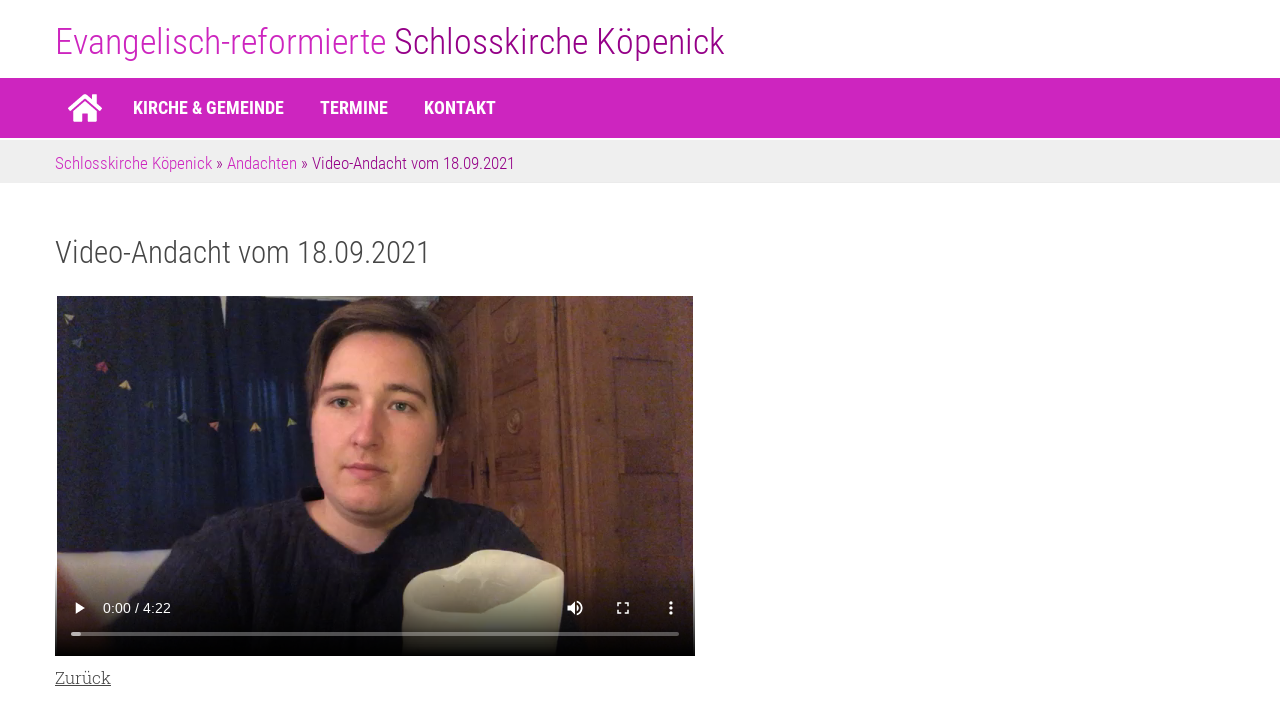

--- FILE ---
content_type: text/html; charset=utf-8
request_url: https://www.schlosskirche-koepenick.de/andachten/articles/video-andacht-vom-18-09-2021-390.html
body_size: 2198
content:
<!DOCTYPE html>
<html lang="de">
<head>

      <meta charset="utf-8">
    <title>Video-Andacht vom 18.09.2021 - Schlosskirche Köpenick</title>
    <base href="https://www.schlosskirche-koepenick.de/">

          <meta name="robots" content="index,follow">
      <meta name="description" content="">
      <meta name="generator" content="Contao Open Source CMS">
    
            <link rel="stylesheet" href="assets/css/ed3b0cef2050.css">
        <script src="assets/js/021be5c2fe23.js"></script>
	<link rel="shortcut icon" type="image/x-icon" href="schlosskirche.ico">

          <!--[if lt IE 9]><script src="assets/html5shiv/js/html5shiv-printshiv.min.js"></script><![endif]-->
      
</head>
<body id="top" class="mac chrome blink ch131" itemscope itemtype="http://schema.org/WebPage">

    
                  <header id="header" itemscope itemtype="http://schema.org/WPHeader">
            
<div class="inside">
<div class="logo"><a href="https://www.schlosskirche-koepenick.de/" title="zur Startseite"><span class="light">Evangelisch-reformierte </span><span class="dark">Schlosskirche Köpenick</span></a></div>

<div class="pm" style="display:none;">
	<a class="mail" href="mailto:schlosskirche@gmx.de">mail</a>
	<a class="service" title="Infoservice abonnieren" href="infoservice.html">Infoservice</a>
	<a class="bethlehemsgemeinde" title="Zur Website der Bethlehemsgemeinde" href="http://www.bethlehemsgemeinde.de/" target="_blank">Zur Website der Bethlehemsgemeinde</a>
</div>
<div class="topnav" style="display:none;">
	<ul>
		<li><a title="Zur Website der Schlosskirche Köpenick" href="https://www.schlosskirche-koepenick.de/" target="_blank">Schlosskirche Köpenick</a></li>
		<li><a title="Zur Website der Evangelisch-reformierten Kirchengemeinde Berlin" href="https://www.reformiert-berlin.de/" target="_blank">Ev.-Ref Kirchengemeinde Berlin</a></li>
	</ul>
</div>
</div>
<!-- indexer::stop -->
<nav class="mod_navigation block" id="menu" itemscope itemtype="http://schema.org/SiteNavigationElement">

  
  <a href="andachten/articles/video-andacht-vom-18-09-2021-390.html#skipNavigation31" class="invisible">Navigation überspringen</a>

  
<ul class="level_1">
            <li class="home first"><a href="./" title="Willkommen" class="home first" itemprop="url"><span itemprop="name">Startseite</span></a></li>
                <li><a href="kirche-gemeinde.html" title="Kirche &amp; Gemeinde" itemprop="url"><span itemprop="name">Kirche & Gemeinde</span></a></li>
                <li class="submenu"><a href="termine.html" title="Termine / Gottesdienstplan" class="submenu" aria-haspopup="true" itemprop="url"><span itemprop="name">Termine</span></a>
<ul class="level_2">
            <li class="first"><a href="termine.html" title="Gottesdienstplan" class="first" itemprop="url"><span itemprop="name">Gottesdienstplan</span></a></li>
                <li class="last"><a href="kultur-konzerte.html" title="Kultur und Konzerte" class="last" itemprop="url"><span itemprop="name">Kultur & Konzerte</span></a></li>
      </ul>
</li>
                <li class="last"><a href="kontakt.html" title="Kontakt" class="last" itemprop="url"><span itemprop="name">Kontakt</span></a></li>
      </ul>

  <a id="skipNavigation31" class="invisible">&nbsp;</a>

</nav>
<!-- indexer::continue -->
        </header>
          
    
<!-- indexer::stop -->
<div class="mod_breadcrumb block">

        
  
  <ul class="inside" itemscope itemtype="http://schema.org/BreadcrumbList">
                  <li class="first" itemscope itemtype="http://schema.org/ListItem" itemprop="itemListElement"><a href="" title="Schlosskirche Köpenick" itemprop="url"><span itemprop="name">Schlosskirche Köpenick</span></a></li>
                        <li itemscope itemtype="http://schema.org/ListItem" itemprop="itemListElement"><a href="andachten.html" title="Andachten" itemprop="url"><span itemprop="name">Andachten</span></a></li>
                        <li class="active last" itemscope itemtype="http://schema.org/ListItem" itemprop="itemListElement"><span itemprop="name">Video-Andacht vom 18.09.2021</span></li>
            </ul>


</div>
<!-- indexer::continue -->
    
    	<main id="main" class="inside block" itemscope itemtype="http://schema.org/WebPageElement" itemprop="mainContentOfPage">
              <article id="content">
            
<h1>Video-Andacht vom 18.09.2021</h1>

  <div class="mod_article first last block" id="article-390">
    
          
<!-- indexer::stop -->
<div class="ce_player first last block">

        
  
      <video width="640" height="360" controls>
              <source type="video/mp4" src="files/multimedia/20210918_andacht.mp4" title="20210918_andacht.mp4">
          </video>
  

</div>
<!-- indexer::continue -->
    
                  <!-- indexer::stop -->
        <p class="back"><a href="javascript:history.go(-1)" title="Zurück">Zurück</a></p>
        <!-- indexer::continue -->
            </div>

            
			        </article>
      
                    	</main>
        
	
                  <footer id="footer" itemscope itemtype="http://schema.org/WPFooter">
        	<div class="inside block">
            

<div class="ce_text block">

        
  
      <p>Schlosskirche Berlin-Köpenick<br>Schlossinsel 1, 12557 Berlin<br>Gemeindebüro: Freiheit 14, 12555 Berlin<br>Tel.: 030 / 68 40 13 77</p>
<p>Die Schlosskirche Berlin-Köpenick ist Teil der Ev.-reformierten Kirchengemeinde Berlin: <a href="https://www.reformiert-berlin.de/" target="_blank" rel="noopener">www.reformiert-berlin.de</a></p>  
  
  

</div>

<!-- indexer::stop -->
<nav class="mod_customnav block" itemscope itemtype="http://schema.org/SiteNavigationElement">

  
  <a href="andachten/articles/video-andacht-vom-18-09-2021-390.html#skipNavigation21" class="invisible">Navigation überspringen</a>

  
<ul class="level_1">
            <li class="first"><a href="impressum.html" title="Impressum" class="first" itemprop="url"><span itemprop="name">Impressum</span></a></li>
                <li><a href="datenschutz.html" title="Datenschutzhinweise" itemprop="url"><span itemprop="name">Datenschutz</span></a></li>
                <li><a href="links.html" title="Links" itemprop="url"><span itemprop="name">Links</span></a></li>
                <li class="last"><a href="login.html" title="Login" class="last" rel="nofollow" itemprop="url"><span itemprop="name">Login</span></a></li>
      </ul>

  <a id="skipNavigation21" class="invisible">&nbsp;</a>

</nav>
<!-- indexer::continue -->

<div class="toggle_view"></div>          </div>
        </footer>
          
  
  <script>
(function($) { 
	var headerDiv = $("#header");
	var logoDiv = $("#header .inside");
	var headerHeight = headerDiv.height();
	
	// Navigation scroll
	$(window).scroll(function(){
		var scrollpos = $(document).scrollTop();
		if (scrollpos >= headerHeight) {
			logoDiv.slideUp();
		}
		else {
			logoDiv.slideDown();
		}
	});	
})(jQuery);
</script>

<script src="assets/colorbox/js/colorbox.min.js"></script>
<script>
  jQuery(function($) {
    $('a[data-lightbox]').map(function() {
      $(this).colorbox({
        // Put custom options here
        loop: false,
        rel: $(this).attr('data-lightbox'),
        maxWidth: '95%',
        maxHeight: '95%'
      });
    });
  });
</script>

<script src="assets/swipe/js/swipe.min.js"></script>
<script>
  (function() {
    var e = document.querySelectorAll('.content-slider, .slider-control'), c, i;
    for (i=0; i<e.length; i+=2) {
      c = e[i].getAttribute('data-config').split(',');
      new Swipe(e[i], {
        // Put custom options here
        'auto': parseInt(c[0]),
        'speed': parseInt(c[1]),
        'startSlide': parseInt(c[2]),
        'continuous': parseInt(c[3]),
        'menu': e[i+1]
      });
    }
  })();
</script>

</body>
</html>

--- FILE ---
content_type: text/css
request_url: https://www.schlosskirche-koepenick.de/assets/css/ed3b0cef2050.css
body_size: 6429
content:
.download-element{padding:3px 6px 3px 22px;background:url(../../assets/contao/images/iconPLAIN.svg) left center no-repeat}ul.enclosure{padding-left:0}li.download-element{list-style-type:none}.ext-xl{background-image:url(../../assets/contao/images/iconXL.svg)}.ext-xls{background-image:url(../../assets/contao/images/iconXLS.svg)}.ext-xlsx{background-image:url(../../assets/contao/images/iconXLSX.svg)}.ext-hqx{background-image:url(../../assets/contao/images/iconHQX.svg)}.ext-cpt{background-image:url(../../assets/contao/images/iconCPT.svg)}.ext-bin{background-image:url(../../assets/contao/images/iconBIN.svg)}.ext-doc{background-image:url(../../assets/contao/images/iconDOC.svg)}.ext-docx{background-image:url(../../assets/contao/images/iconDOCX.svg)}.ext-word{background-image:url(../../assets/contao/images/iconWORD.svg)}.ext-cto{background-image:url(../../assets/contao/images/iconCTO.svg)}.ext-dms{background-image:url(../../assets/contao/images/iconDMS.svg)}.ext-lha{background-image:url(../../assets/contao/images/iconLHA.svg)}.ext-lzh{background-image:url(../../assets/contao/images/iconLZH.svg)}.ext-exe{background-image:url(../../assets/contao/images/iconEXE.svg)}.ext-class{background-image:url(../../assets/contao/images/iconCLASS.svg)}.ext-so{background-image:url(../../assets/contao/images/iconSO.svg)}.ext-sea{background-image:url(../../assets/contao/images/iconSEA.svg)}.ext-dll{background-image:url(../../assets/contao/images/iconDLL.svg)}.ext-oda{background-image:url(../../assets/contao/images/iconODA.svg)}.ext-pdf{background-image:url(../../assets/contao/images/iconPDF.svg)}.ext-ai{background-image:url(../../assets/contao/images/iconAI.svg)}.ext-eps{background-image:url(../../assets/contao/images/iconEPS.svg)}.ext-ps{background-image:url(../../assets/contao/images/iconPS.svg)}.ext-pps{background-image:url(../../assets/contao/images/iconPPS.svg)}.ext-ppt{background-image:url(../../assets/contao/images/iconPPT.svg)}.ext-pptx{background-image:url(../../assets/contao/images/iconPPTX.svg)}.ext-smi{background-image:url(../../assets/contao/images/iconSMI.svg)}.ext-smil{background-image:url(../../assets/contao/images/iconSMIL.svg)}.ext-mif{background-image:url(../../assets/contao/images/iconMIF.svg)}.ext-odc{background-image:url(../../assets/contao/images/iconODC.svg)}.ext-odf{background-image:url(../../assets/contao/images/iconODF.svg)}.ext-odg{background-image:url(../../assets/contao/images/iconODG.svg)}.ext-odi{background-image:url(../../assets/contao/images/iconODI.svg)}.ext-odp{background-image:url(../../assets/contao/images/iconODP.svg)}.ext-ods{background-image:url(../../assets/contao/images/iconODS.svg)}.ext-odt{background-image:url(../../assets/contao/images/iconODT.svg)}.ext-wbxml{background-image:url(../../assets/contao/images/iconWBXML.svg)}.ext-wmlc{background-image:url(../../assets/contao/images/iconWMLC.svg)}.ext-dmg{background-image:url(../../assets/contao/images/iconDMG.svg)}.ext-dcr{background-image:url(../../assets/contao/images/iconDCR.svg)}.ext-dir{background-image:url(../../assets/contao/images/iconDIR.svg)}.ext-dxr{background-image:url(../../assets/contao/images/iconDXR.svg)}.ext-dvi{background-image:url(../../assets/contao/images/iconDVI.svg)}.ext-gtar{background-image:url(../../assets/contao/images/iconGTAR.svg)}.ext-inc{background-image:url(../../assets/contao/images/iconINC.svg)}.ext-php{background-image:url(../../assets/contao/images/iconPHP.svg)}.ext-php3{background-image:url(../../assets/contao/images/iconPHP3.svg)}.ext-php4{background-image:url(../../assets/contao/images/iconPHP4.svg)}.ext-php5{background-image:url(../../assets/contao/images/iconPHP5.svg)}.ext-phtml{background-image:url(../../assets/contao/images/iconPHTML.svg)}.ext-phps{background-image:url(../../assets/contao/images/iconPHPS.svg)}.ext-js{background-image:url(../../assets/contao/images/iconJS.svg)}.ext-psd{background-image:url(../../assets/contao/images/iconPSD.svg)}.ext-rar{background-image:url(../../assets/contao/images/iconRAR.svg)}.ext-fla{background-image:url(../../assets/contao/images/iconFLA.svg)}.ext-swf{background-image:url(../../assets/contao/images/iconSWF.svg)}.ext-sit{background-image:url(../../assets/contao/images/iconSIT.svg)}.ext-tar{background-image:url(../../assets/contao/images/iconTAR.svg)}.ext-tgz{background-image:url(../../assets/contao/images/iconTGZ.svg)}.ext-xhtml{background-image:url(../../assets/contao/images/iconXHTML.svg)}.ext-xht{background-image:url(../../assets/contao/images/iconXHT.svg)}.ext-zip{background-image:url(../../assets/contao/images/iconZIP.svg)}.ext-m4a{background-image:url(../../assets/contao/images/iconM4A.svg)}.ext-mp3{background-image:url(../../assets/contao/images/iconMP3.svg)}.ext-wma{background-image:url(../../assets/contao/images/iconWMA.svg)}.ext-mpeg{background-image:url(../../assets/contao/images/iconMPEG.svg)}.ext-wav{background-image:url(../../assets/contao/images/iconWAV.svg)}.ext-ogg{background-image:url(../../assets/contao/images/iconOGG.svg)}.ext-mid{background-image:url(../../assets/contao/images/iconMID.svg)}.ext-midi{background-image:url(../../assets/contao/images/iconMIDI.svg)}.ext-aif{background-image:url(../../assets/contao/images/iconAIF.svg)}.ext-aiff{background-image:url(../../assets/contao/images/iconAIFF.svg)}.ext-aifc{background-image:url(../../assets/contao/images/iconAIFC.svg)}.ext-ram{background-image:url(../../assets/contao/images/iconRAM.svg)}.ext-rm{background-image:url(../../assets/contao/images/iconRM.svg)}.ext-rpm{background-image:url(../../assets/contao/images/iconRPM.svg)}.ext-ra{background-image:url(../../assets/contao/images/iconRA.svg)}.ext-bmp{background-image:url(../../assets/contao/images/iconBMP.svg)}.ext-gif{background-image:url(../../assets/contao/images/iconGIF.svg)}.ext-jpeg{background-image:url(../../assets/contao/images/iconJPEG.svg)}.ext-jpg{background-image:url(../../assets/contao/images/iconJPG.svg)}.ext-jpe{background-image:url(../../assets/contao/images/iconJPE.svg)}.ext-png{background-image:url(../../assets/contao/images/iconPNG.svg)}.ext-tiff{background-image:url(../../assets/contao/images/iconTIFF.svg)}.ext-tif{background-image:url(../../assets/contao/images/iconTIF.svg)}.ext-svg{background-image:url(../../assets/contao/images/iconSVG.svg)}.ext-svgz{background-image:url(../../assets/contao/images/iconSVGZ.svg)}.ext-eml{background-image:url(../../assets/contao/images/iconEML.svg)}.ext-asp{background-image:url(../../assets/contao/images/iconASP.svg)}.ext-css{background-image:url(../../assets/contao/images/iconCSS.svg)}.ext-scss{background-image:url(../../assets/contao/images/iconSCSS.svg)}.ext-less{background-image:url(../../assets/contao/images/iconLESS.svg)}.ext-html{background-image:url(../../assets/contao/images/iconHTML.svg)}.ext-htm{background-image:url(../../assets/contao/images/iconHTM.svg)}.ext-md{background-image:url(../../assets/contao/images/iconMD.svg)}.ext-shtml{background-image:url(../../assets/contao/images/iconSHTML.svg)}.ext-txt{background-image:url(../../assets/contao/images/iconTXT.svg)}.ext-text{background-image:url(../../assets/contao/images/iconTEXT.svg)}.ext-log{background-image:url(../../assets/contao/images/iconLOG.svg)}.ext-rtx{background-image:url(../../assets/contao/images/iconRTX.svg)}.ext-rtf{background-image:url(../../assets/contao/images/iconRTF.svg)}.ext-xml{background-image:url(../../assets/contao/images/iconXML.svg)}.ext-xsl{background-image:url(../../assets/contao/images/iconXSL.svg)}.ext-mp4{background-image:url(../../assets/contao/images/iconMP4.svg)}.ext-m4v{background-image:url(../../assets/contao/images/iconM4V.svg)}.ext-mov{background-image:url(../../assets/contao/images/iconMOV.svg)}.ext-wmv{background-image:url(../../assets/contao/images/iconWMV.svg)}.ext-webm{background-image:url(../../assets/contao/images/iconWEBM.svg)}.ext-qt{background-image:url(../../assets/contao/images/iconQT.svg)}.ext-rv{background-image:url(../../assets/contao/images/iconRV.svg)}.ext-avi{background-image:url(../../assets/contao/images/iconAVI.svg)}.ext-ogv{background-image:url(../../assets/contao/images/iconOGV.svg)}.ext-movie{background-image:url(../../assets/contao/images/iconMOVIE.svg)}
legend{width:100%;display:block;font-weight:700;border:0}input[type=text],input[type=password],input[type=date],input[type=datetime],input[type=email],input[type=number],input[type=search],input[type=tel],input[type=time],input[type=url],input:not([type]),textarea{width:100%;display:inline-block;padding:3px 6px;background:#fff;border:1px solid #ccc;-moz-border-radius:3px;-webkit-border-radius:3px;border-radius:3px;-moz-box-shadow:inset 0 1px 1px #eee;-webkit-box-shadow:inset 0 1px 1px #eee;box-shadow:inset 0 1px 1px #eee;-moz-transition:all .15s linear;-webkit-transition:all .15s linear;-o-transition:all .15s linear;transition:all .15s linear;-moz-box-sizing:border-box;-webkit-box-sizing:border-box;box-sizing:border-box}input[type=text]:focus,input[type=password]:focus,input[type=date]:focus,input[type=datetime]:focus,input[type=email]:focus,input[type=number]:focus,input[type=search]:focus,input[type=tel]:focus,input[type=time]:focus,input[type=url]:focus,input:not([type]):focus,textarea:focus{outline:0;background:#fcfcfc;border-color:#bbb}input[type=file]{cursor:pointer}select,input[type=file]{display:block}form button,input[type=file],input[type=image],input[type=submit],input[type=reset],input[type=button],input[type=radio],input[type=checkbox]{width:auto}textarea,select[multiple],select[size]{height:auto}input[type=radio],input[type=checkbox]{margin:0 3px 0 0}input[type=radio],input[type=checkbox],label{vertical-align:middle}input[disabled],select[disabled],textarea[disabled],input[readonly],select[readonly],textarea[readonly]{cursor:not-allowed;background:#eee}input[type=radio][disabled],input[type=checkbox][disabled],input[type=radio][readonly],input[type=checkbox][readonly]{background:0 0}form button,input[type=submit],.button{display:inline-block;padding:4px 15px 4px 14px;margin-bottom:0;text-align:center;vertical-align:middle;line-height:16px;font-size:11px;color:#000;cursor:pointer;border:1px solid #ccc;-moz-border-radius:3px;-webkit-border-radius:3px;border-radius:3px;background-color:#ececec;background-image:-moz-linear-gradient(top,#fff,#ececec);background-image:-webkit-linear-gradient(top,#fff,#ececec);background-image:-ms-linear-gradient(top,#fff,#ececec);background-image:-o-linear-gradient(top,#fff,#ececec);background-image:linear-gradient(to bottom,#fff,#ececec);background-repeat:repeat-x;-moz-transition:background .15s linear;-webkit-transition:background .15s linear;-o-transition:background .15s linear;transition:background .15s linear}form button:hover,input[type=submit]:hover,.button:hover{text-decoration:none;background-position:0 -15px!important}form button:active,input[type=submit]:active,.button:active{background-color:#e6e6e6;background-position:0 -30px!important}form button.blue,input[type=submit].blue,.button.blue{background-color:#2f96b4;background-image:-moz-linear-gradient(top,#5bc0de,#2f96b4);background-image:-webkit-linear-gradient(top,#5bc0de,#2f96b4);background-image:-ms-linear-gradient(top,#5bc0de,#2f96b4);background-image:-o-linear-gradient(top,#5bc0de,#2f96b4);background-image:linear-gradient(to bottom,#5bc0de,#2f96b4);border-color:#2f96b4;color:#fff}form button.blue:active,input[type=submit].blue:active,.button.blue:active{background-color:#2e95b3}form button.green,input[type=submit].green,.button.green{background-color:#51a351;background-image:-moz-linear-gradient(top,#62c462,#51a351);background-image:-webkit-linear-gradient(top,#62c462,#51a351);background-image:-ms-linear-gradient(top,#62c462,#51a351);background-image:-o-linear-gradient(top,#62c462,#51a351);background-image:linear-gradient(to bottom,#62c462,#51a351);border-color:#51a351;color:#fff}form button.green:active,input[type=submit].green:active,.button.green:active{background-color:#4f9f4f}form button.orange,input[type=submit].orange,.button.orange{background-color:#f89406;background-image:-moz-linear-gradient(top,#fbb450,#f89406);background-image:-webkit-linear-gradient(top,#fbb450,#f89406);background-image:-ms-linear-gradient(top,#fbb450,#f89406);background-image:-o-linear-gradient(top,#fbb450,#f89406);background-image:linear-gradient(to bottom,#fbb450,#f89406);border-color:#f89406;color:#fff}form button.orange:active,input[type=submit].orange:active,.button.orange:active{background-color:#f28f04}form button.red,input[type=submit].red,.button.red{background-color:#bd362f;background-image:-moz-linear-gradient(top,#ee5f5b,#bd362f);background-image:-webkit-linear-gradient(top,#ee5f5b,#bd362f);background-image:-ms-linear-gradient(top,#ee5f5b,#bd362f);background-image:-o-linear-gradient(top,#ee5f5b,#bd362f);background-image:linear-gradient(to bottom,#ee5f5b,#bd362f);border-color:#bd362f;color:#fff}form button.red:active,input[type=submit].red:active,.button.red:active{background-color:#be322b}.widget{margin-bottom:12px}.widget>label{display:block;margin-bottom:6px;font-weight:700}.inline-form .widget{display:inline-block;margin-bottom:0;vertical-align:middle}.horizontal-form .widget:after{content:"";display:table;clear:both}.horizontal-form .widget>label{width:20%;float:left;padding:3px 2% 0 0;text-align:right}.horizontal-form .widget>input,.horizontal-form .widget>textarea{width:78%;float:left}.horizontal-form .widget>fieldset{margin-left:20%}
#colorbox,#cboxOverlay,#cboxWrapper{position:absolute;top:0;left:0;z-index:9999;overflow:hidden;-webkit-transform:translate3d(0,0,0)}#cboxWrapper{max-width:none}#cboxOverlay{position:fixed;width:100%;height:100%}#cboxMiddleLeft,#cboxBottomLeft{clear:left}#cboxContent{position:relative}#cboxLoadedContent{overflow:auto;-webkit-overflow-scrolling:touch}#cboxTitle{margin:0}#cboxLoadingOverlay,#cboxLoadingGraphic{position:absolute;top:0;left:0;width:100%;height:100%}#cboxPrevious,#cboxNext,#cboxClose,#cboxSlideshow{cursor:pointer}.cboxPhoto{float:left;margin:auto;border:0;display:block;max-width:none;-ms-interpolation-mode:bicubic}.cboxIframe{width:100%;height:100%;display:block;border:0;padding:0;margin:0}#colorbox,#cboxContent,#cboxLoadedContent{box-sizing:content-box;-moz-box-sizing:content-box;-webkit-box-sizing:content-box}#cboxOverlay{background:#000;opacity:.9;filter:alpha(opacity = 90)}#colorbox{outline:0}#cboxContent{margin-top:20px;background:#000}.cboxIframe{background:#fff}#cboxError{padding:50px;border:1px solid #ccc}#cboxLoadedContent{border:5px solid #000;background:#fff}#cboxTitle{position:absolute;top:-20px;left:0;color:#ccc}#cboxCurrent{position:absolute;top:-20px;right:0;color:#ccc}#cboxLoadingGraphic{background:url(../../assets/colorbox/images/loading.gif) no-repeat center center}#cboxPrevious,#cboxNext,#cboxSlideshow,#cboxClose{border:0;padding:0;margin:0;overflow:visible;width:auto;background:0 0}#cboxPrevious:active,#cboxNext:active,#cboxSlideshow:active,#cboxClose:active{outline:0}#cboxSlideshow{position:absolute;top:-20px;right:90px;color:#fff}#cboxPrevious{position:absolute;top:50%;left:5px;margin-top:-32px;background:url(../../assets/colorbox/images/controls.png) no-repeat top left;width:28px;height:65px;text-indent:-9999px}#cboxPrevious:hover{background-position:bottom left}#cboxNext{position:absolute;top:50%;right:5px;margin-top:-32px;background:url(../../assets/colorbox/images/controls.png) no-repeat top right;width:28px;height:65px;text-indent:-9999px}#cboxNext:hover{background-position:bottom right}#cboxClose{position:absolute;top:5px;right:5px;display:block;background:url(../../assets/colorbox/images/controls.png) no-repeat top center;width:38px;height:19px;text-indent:-9999px}#cboxClose:hover{background-position:bottom center}
.content-slider{overflow:hidden;visibility:hidden;position:relative}.slider-wrapper{overflow:hidden;position:relative}.slider-wrapper>*{float:left;width:100%;position:relative}.slider-control{height:30px;position:relative}.slider-control a,.slider-control .slider-menu{position:absolute;top:9px;display:inline-block}.slider-control .slider-prev{left:0}.slider-control .slider-next{right:0}.slider-control .slider-menu{top:0;width:50%;left:50%;margin-left:-25%;font-size:27px;text-align:center}.slider-control .slider-menu b{color:#bbb;cursor:pointer}.slider-control .slider-menu b.active{color:#666}
/* schloss-roboto.css */
@font-face{font-family: "Roboto Condensed";  font-style: normal;  font-weight: 300;  src: url("../../files/fonts/roboto-condensed-v18-latin-300.eot");  src: local("Roboto Condensed Light"), local("RobotoCondensed-Light"),       url("../../files/fonts/roboto-condensed-v18-latin-300.eot?#iefix") format("embedded-opentype"),        url("../../files/fonts/roboto-condensed-v18-latin-300.woff2") format("woff2"),        url("../../files/fonts/roboto-condensed-v18-latin-300.woff") format("woff"),        url("../../files/fonts/roboto-condensed-v18-latin-300.ttf") format("truetype"),        url("../../files/fonts/roboto-condensed-v18-latin-300.svg#RobotoCondensed") format("svg")}@font-face{font-family: "Roboto Condensed";  font-style: normal;  font-weight: 700;  src: url("../../files/fonts/roboto-condensed-v18-latin-700.eot");   src: local("Roboto Condensed Bold"), local("RobotoCondensed-Bold"),       url("../../files/fonts/roboto-condensed-v18-latin-700.eot?#iefix") format("embedded-opentype"),        url("../../files/fonts/roboto-condensed-v18-latin-700.woff2") format("woff2"),        url("../../files/fonts/roboto-condensed-v18-latin-700.woff") format("woff"),        url("../../files/fonts/roboto-condensed-v18-latin-700.ttf") format("truetype"),        url("../../files/fonts/roboto-condensed-v18-latin-700.svg#RobotoCondensed") format("svg")}@font-face{font-family: "Roboto Slab";  font-style: normal;  font-weight: 300;  src: url("../../files/fonts/roboto-slab-v11-latin-300.eot");  src: local(""),       url("../../files/fonts/roboto-slab-v11-latin-300.eot?#iefix") format("embedded-opentype"),        url("../../files/fonts/roboto-slab-v11-latin-300.woff2") format("woff2"),        url("../../files/fonts/roboto-slab-v11-latin-300.woff") format("woff"),       url("../../files/fonts/roboto-slab-v11-latin-300.ttf") format("truetype"),        url("../../files/fonts/roboto-slab-v11-latin-300.svg#RobotoSlab") format("svg")}@font-face{font-family: "Roboto Slab";  font-style: normal;  font-weight: 700;  src: url("../../files/fonts/roboto-slab-v11-latin-700.eot");   src: local(""),       url("../../files/fonts/roboto-slab-v11-latin-700.eot?#iefix") format("embedded-opentype"),        url("../../files/fonts/roboto-slab-v11-latin-700.woff2") format("woff2"),        url("../../files/fonts/roboto-slab-v11-latin-700.woff") format("woff"),        url("../../files/fonts/roboto-slab-v11-latin-700.ttf") format("truetype"),       url("../../files/fonts/roboto-slab-v11-latin-700.svg#RobotoSlab") format("svg")}
/* schloss-reset.css */
body,div,h1,h2,h3,h4,h5,h6,p,blockquote,pre,code,ol,ul,li,dl,dt,dd,figure,table,th,td,form,fieldset,legend,input,textarea{margin:0;padding:0}header,main,footer,nav,section,aside,article,figure,figcaption{display:block}audio,canvas,video{display:inline-block;*display: inline; *zoom: 1}table{border-spacing: 0; border-collapse: collapse;font-size: inherit}caption,th,td{vertical-align:top;text-align:left;text-align:start}fieldset,img,iframe{border:0}abbr,acronym{font-variant:normal; border-bottom:1px dotted #666; cursor:help}sup{vertical-align:text-top}sub{vertical-align:text-bottom}del{text-decoration:line-through}ins{text-decoration:none}pre,code{font-family:Monaco,monospace}ul{list-style-type:none}html{font-size: 100%; -webkit-text-size-adjust: 100%; -ms-text-size-adjust: 100%; overflow-y: scroll}input,button,textarea,select{font-family:inherit;font-size:99%}button,input.submit{*overflow: visible}table{font-size:inherit}.clr,.block{clear:both}.clrfix:after,.block:after{clear:both;display:table;content: ""}.block{overflow:hidden}.invisible{border:0; clip:rect(0 0 0 0); height:1px; margin:-1px; overflow:hidden; padding:0; position:absolute; width:1px}img,object,embed,video{max-width:100%}img{height:auto;max-width:100%}.ie7 img{-ms-interpolation-mode:bicubic}.ie8 img{width:auto}figure img{display:block}strong{font-weight: 700}em{font-weight: 300i}strong em,em strong{font-weight: 700i}
/* schloss-basic.css */
body.home .layout_latest figure.image_container.float_above{margin-bottom:-2em}body.home .layout_latest .float_above + h2{position:relative;display:block;margin-right:-1em;margin-bottom:.25em;margin-left:-1em;padding:.25em 1em;background-color:rgba(255,255,255,.75)}.ce_player.responsive.w1{padding-bottom:56.25%}button.submit{font-size:99%}.mod_subscribe input.text,.mod_unsubscribe input.text{max-width:350px}#header .service{width:40px;background-position:center center;background-repeat:no-repeat;text-indent:-999em}#main .ce_text ol,#main .mod_newslist ol,#main .ce_text ul,#main .mod_newslist ul{margin:0 0 1em;padding:0;overflow: auto; zoom: 1}#main .ce_text ul,#main .mod_newslist ul{list-style-type:square}#main .ce_text ol{list-style-type:decimal}#main .ce_text ol li,#main .mod_newslist ol li,#main .ce_text ul li,#main .mod_newslist ul li{margin:0 0 .5em 1.75em;padding:0 0 0 .25em}.mod_newslist .caption{margin-bottom:1em;padding-left:.5em;font-size:.7em}.mod_newslist .breit.bu .caption{margin-bottom:-4.6em;padding-right:.5em;padding-left:.5em;text-align:right}#teaser{clear:both}#teaser > .block,#teaser > .sc > .block,body.home .layout_latest{padding:1em;background-color:rgba(255,255,255,.9);-webkit-transition: background 200ms ease-out; -moz-transition: background 200ms ease-out; -o-transition: background 200ms ease-out; transition: background 200ms ease-out}body.home .layout_latest{margin-bottom:1em}.block.blau{background-color:#cd25bf;color:#fff}body.home #teaser .block.blau h2,body.home #teaser .block.blau h3{color:#fff}.block.blau a{color:#fff}#main .block + .block:not(.sc){margin-top:1em}#main .ce_download.block + .ce_download.block{margin-top:0}#main .ce_downloads{margin-bottom:1em}#teaser .sc figure.image_container,body.home .layout_latest figure.image_container{margin:-1em}#teaser .sc figure.image_container.float_left,body.home .layout_latest figure.image_container.float_left{margin-right:1em}#teaser .sc figure.image_container.float_right,body.home .layout_latest figure.image_container.float_right{margin-left:1em}body.home .layout_latest h2{margin-bottom:.5em;font-size:1.2em;line-height:1.2;color:#464646;text-transform:uppercase;font-weight: 700}body.home .layout_latest.red h2,body.home .layout_latest.red h2 a{color:#f00;color:#f00 !important}body.home .layout_latest h2 a{text-decoration:none}body.home .layout_latest p{margin-bottom:.5em;line-height:1.5}body.home .layout_latest.hide-readmore p.more{display:none}#teaser > .block,#teaser > .sc > .block{background-color:#efefef}body.home .layout_latest:hover{background-color:rgba(255,255,255,1)}#bottom{padding-bottom:3em}#main{padding-top:3em;padding-bottom:3em}body{font-family:'Roboto Slab',sans-serif;color:#464646;font-weight: 300}#main,#footer{position:relative}.inside{width:1200px;max-width:100%;position:relative;margin:0 auto;padding-right:15px;padding-left:15px;-moz-box-sizing: border-box; -webkit-box-sizing: border-box; box-sizing: border-box}body{position:relative}a{color:#464646;-webkit-transition: all 0.5s ease; -moz-transition: all 0.5s ease; -o-transition: all 0.5s ease; transition: all 0.5s ease}a:hover{text-decoration:none;color:#950088}a.btn{display:inline-block;padding:.25em 1em;background-color:#cd25bf;text-decoration:none;color:#fff;-moz-border-radius: 10px;-webkit-border-radius: 10px;border-radius: 10px}hr{height:1px;background-color:#464646;border:0}h1,h2,h3,h4{line-height:1.2}h1,h2{font-family:'Roboto Condensed',sans-serif}h1{margin-bottom:.8em;font-weight:300}h2{margin-bottom:1em;font-weight: 300}p + h2{margin-top:1.5em}h3{margin-top:1.5em;margin-bottom:1em;font:1.3em 'Roboto Condensed',sans-serif}h4{margin-bottom:1em;font-size:1em;text-transform:uppercase}p{margin-bottom:1em;color:#464646}.float_left{float:left;margin-right:30px}.float_right{float:right;margin-left:30px}#slider{width:100%;left:0;top:0;position:fixed;background-color:#e8e4e0;z-index: 0;height: 100vh}.ce_sliderStart,.content-fader,.fader-wrapper,.fader-wrapper > *,#slider .image_container{height:100%}#slider img{width:auto;height:auto;min-width:100%;min-height:100%;max-width: none}.content-fader{position:relative;overflow:hidden}.fader-wrapper{position:relative;overflow:hidden;z-index: 1}.fader-wrapper > *{width:100%;left:0;top:0;position:absolute;float:left;opacity: 0;z-index: 2}.fader-wrapper > *.start{left:auto;top:auto;position:relative;opacity: 1;z-index: 3}#main .content-slider .slider-wrapper > .block{margin-top:0;margin-bottom:0;clear: none}.slider-wrapper .image_container{margin-bottom:0}.mod_newsreader .ce_sliderStart{position:relative;margin-bottom:2em}.mod_newsreader .ce_sliderStart .slider-control{width:100%;height:100%;left:0;top:0;position:absolute;z-index: 1}.mod_newsreader .ce_sliderStart .slider-control > a{width:4.5%;height:100%;min-width:20px;top:0;position:absolute;background-position:center center;background-repeat:no-repeat;text-indent:-9999em;filter: alpha(opacity=20);opacity: 0.2;-webkit-transition: opacity 0.5s ease;-moz-transition: opacity 0.5s ease;-o-transition: opacity 0.5s ease;transition: opacity 0.5s ease}.mod_newsreader .ce_sliderStart .slider-control > a:hover{filter: alpha(opacity=50); opacity: 0.5}.mod_newsreader .ce_sliderStart .slider-control > a.slider-prev{background-image:url("../../files/betheme/icons/arrow_prev.svg")}.mod_newsreader .ce_sliderStart .slider-control > a.slider-next{background-image:url("../../files/betheme/icons/arrow_next.svg")}.mod_newsreader .ce_sliderStart .slider-control > .slider-menu{bottom:0;top:auto}.mod_newsreader .ce_sliderStart .slider-control > .slider-menu b{color: #fff}.mod_newsreader .ce_sliderStart .slider-control > .slider-menu b.active{color: #333}#header{width:100%;left:0;top:0;position:fixed;background-color:#fff;z-index: 99}#header > .inside{padding-bottom:14px}#header .logo{font-family:'Roboto Condensed',sans-serif;font-weight:300}#header .logo a{text-decoration:none}#header .logo .light{color:#cd25bf}#header .logo .dark{color:#950088}#header .pm a{width:40px;height:40px;display:inline-block;margin-left:1em}#header .mail{background-position:center center;background-repeat:no-repeat;text-indent:-999em}#header .phone{background-position:center center;background-repeat:no-repeat;text-indent:-999em}#header .instagram{width:40px;background-position:center center;background-repeat:no-repeat;text-indent:-999em}#header .bethlehemsgemeinde{width:40px;display:none;background-image:url("../../files/schlosstheme/icons/bg-header.svg");background-position:center center;background-repeat:no-repeat;text-indent:-999em}#header h1{margin-bottom:0}.mod_breadcrumb{background-color:#efefef;font-family:'Roboto Condensed',sans-serif;color:#950088}.mod_breadcrumb ul{padding-top:.5em;padding-bottom:.3em;border-bottom:1px solid #ebebeb}.mod_breadcrumb li{display:inline-block}.mod_breadcrumb li:after{content: " » "}.mod_breadcrumb li.last:after{content: ""}.mod_breadcrumb a{text-decoration:none}#shortcuts a,body.home .layout_latest.highlight a,body.home .layout_latest.highlight p,#footer p,#footer a{color:#fff}.mod_breadcrumb a:hover{color:#950088}#header .mod_navigation a,#header .mod_navigation strong,body.home .layout_latest.highlight h2,body.home .layout_latest.highlight h2 a,body.home .layout_latest.highlight p strong,#footer .mod_customnav a,#footer .mod_customnav strong{color:#fff}#header .mod_navigation{overflow:visible;background-color:#cd25bf;border-bottom:1px solid #fff}#header .mod_navigation a,#header .mod_navigation strong{font:1.058823529411765em 'Roboto Condensed',sans-serif;text-decoration:none;-webkit-transition: background 200ms ease-out; -moz-transition: background 200ms ease-out; -o-transition: background 200ms ease-out; transition: background 200ms ease-out}#header .mod_navigation a span,#header .mod_navigation strong{white-space:nowrap}#header .mod_navigation ul.level_1 > li > a,#header .mod_navigation ul.level_1 > li > strong{text-transform:uppercase;font-weight:700}#header .mod_navigation li > strong,#header .mod_navigation li.trail > a{background-color:#950088;color:#fff}#header .mod_navigation li:hover > a{background-color:#b10ca3}#header .mod_navigation li ul{background-color:#cd25bf;border-top:1px solid #fff}#shortcuts{padding-top:5em;padding-bottom:8em}.tcell{height:100%;display:table-cell;vertical-align:middle}#shortcuts a{height:60px;position:relative;display:block;padding-right:20px;padding-left:80px;background-color:rgba(205,37,191,.8);font:1.85em/60px 'Roboto Condensed',sans-serif;text-decoration:none;font-weight: 300;-webkit-transition: background 200ms ease-out; -moz-transition: background 200ms ease-out; -o-transition: background 200ms ease-out; transition: background 200ms ease-out}#shortcuts a:hover{background-color:rgba(205,37,191,1)}#shortcuts a:before{width:60px;height:60px;left:0;top:0;position:absolute;content: " "}#shortcuts .users a:before{background:#950088 url("../../files/betheme/icons/users.svg") center center no-repeat}#shortcuts .calendar a:before{background:#950088 url("../../files/betheme/icons/calendar.svg") center center no-repeat}#shortcuts .file a:before{background:#950088 url("../../files/betheme/icons/file.svg") center center no-repeat}.mod_article{clear:both}#main .ce_gallery li{float:left;margin-right:1em}.ce_player.responsive{height:0;position:relative;overflow:hidden;margin-bottom:2em;padding-top:0;padding-bottom:46.25%;/*padding-bottom:56.25%*/}.ce_player.responsive video{width:100%;height:100%;left:0;top:0;position:absolute}.image_container,.ce_image{margin-bottom:1em}.colored h1,.colored h2,.colored h3{margin-right:-0.714285714em;margin-left:-0.714285714em;padding-right:.714285714em;padding-left:.714285714em;color:#fff;margin-bottom: 0.714285714em;padding-top: 0.2em;padding-bottom: 0.2em}.mitmach h1,.mitmach h2,.mitmach h3{background-color:#f38400}.senioren h1,.senioren h2,.senioren h3{background-color:#4584a2}.gespraech h1,.gespraech h2,.gespraech h3{background-color:#5bbae7}.kuchen h1,.kuchen h2,.kuchen h3{background-color:#e1aa16}.kinder h1,.kinder h2,.kinder h3{background-color:#dd68ff}.junge h1,.junge h2,.junge h3{background-color:#72d200}.chor h1,.chor h2,.chor h3{background-color:#88a8bf}.colored a{color:#464646}.small{font-size:.85em;line-height:1.5}body.home .layout_latest.highlight{background-color:rgba(205,37,191,.9)}body.home .layout_latest.highlight:hover{background-color:rgba(205,37,191,1)}#teaser .colored h1,#teaser .colored h2,#teaser .colored h3{margin-top:-0.714285714em}#teaser .image_container{position:relative}#teaser .image_container .caption{bottom:0;left:0;position:absolute;padding:.5em 1em;background-color:rgba(239,239,239,.85);line-height:1.5}.ce_text.konzertreihe h3{margin:1.5em 0 1em -0.5em;padding-top:.2em;padding-bottom:.2em;padding-left:.5em;background-color:#cd25bf;font:1.1em 'Roboto Slab',sans-serif;font-weight:bold;color:#fff}.image_container .caption{font-size:.7em}.event.layout_list{clear:both;margin-bottom:.5em;padding-bottom:.5em;border-bottom:1px solid #464646}.event.layout_list p{margin:0}.event.layout_list a{font-weight: 700}.event.layout_list.tmptimebold > .zeit{color:#950088;font-weight: 700}.mod_breadcrumb a{color:#cd25bf}#bottom > .mod_article,.mod_article.grau{margin-bottom:1em;background-color:#efefef}#bottom .inside{padding-top:1em;padding-bottom:1em}#footer{padding-top:2em;padding-bottom:3em;background-color:#cd25bf;font-family:'Roboto Condensed',sans-serif;line-height:1.3}#footer .inside{position:relative}#footer .mod_customnav a,#footer .mod_customnav strong{line-height:1;text-decoration:none;text-transform:uppercase;font-weight: 700}
/* schloss-columns.css */
.sc,.mod_newslist .layout_latest{float:left;clear:none;margin-right:2%;margin-left:2%;-moz-box-sizing: border-box; -webkit-box-sizing: border-box; box-sizing: border-box}#teaser .sc,.mod_newslist .layout_latest{margin-right:1%;margin-left:1%}.sc2{width:48%}#teaser .sc2{width:49%}.sc3{width:30.66666666666667%}#teaser .sc3{width:32%}.mod_newslist .layout_latest{width:48.5%}.sc3-2{width:65.33333333333333%}#teaser .sc3-2{width:66%}.sc4{width:22%}#teaser .sc4{width:23.5%}.sc4-2{width:48%}#teaser .sc4-2{width:49%}.sc4-3{width:74%}#teaser .sc4-3{width:74.5%}.sc5{width:16.8%}#teaser .sc5{width:18.4%}.sc5-2{width:37.6%}#teaser .sc5-2{width:38.8%}.sc5-3{width:58.4%}#teaser .sc5-3{width:59.2%}.sc5-4{width:79.2%}#teaser .sc5-4{width:79.6%}.sc-last,#teaser .sc-last,.mod_newslist .layout_lates.odd{margin-right:0}.sc-first,#teaser .sc-first,.mod_newslist .layout_latest.even{clear:both;margin-left:0}#main .sc.block + .sc.block,#main .mod_newslist .layout_latest + .layout_latest{margin-top:0}body.home .mod_newslist{flex-wrap: wrap; align-items: stretch; -webkit-align-items: stretch; -ms-flex-align: stretch;display: flexbox; display: flex; display: -ms-flexbox; display: -webkit-flex}body.home .mod_newslist .layout_latest{min-height:170px}
/* schloss-desktop.css */
#footer .mod_customnav li{display:inline-block}#footer .mod_customnav a:before,#footer .mod_customnav strong:before{padding-right:.5em;padding-left:.5em;content: " | "}#footer .mod_customnav li.first a:before,#footer .mod_customnav li.first strong:before{padding-right:0;padding-left:0;content: ""}#header .service{background-image:url("../../files/schlosstheme/icons/bullhorn.svg");color:#d2a429;text-indent:-999em}.event.layout_list .tag,.event.layout_list .datum,.event.layout_list .zeit,.event.layout_list .ort{min-height:1em;display:inline-block}#header > .inside{padding-top:21px}#header .mod_navigation ul.level_1{width:1200px;height:60px;max-width:100%;margin:0 auto;padding-right:15px;padding-left:15px;-moz-box-sizing: border-box; -webkit-box-sizing: border-box; box-sizing: border-box}body{padding-top:140px;font-size:17px;line-height:1.7}h1{font-size:1.85em}h2{font-size:1.4em;line-height:1.3}.sc-clear{height:1em;clear:both}#header .logo{padding-right:120px;font-size:2.117647058823529em;line-height:1.2;white-space: nowrap}#header .pm{right:15px;top:24px;position:absolute}#header .mail{background-image:url("../../files/schlosstheme/icons/mail.svg")}#header .phone{background-image:url("../../files/schlosstheme/icons/phone.svg")}#header .instagram{background-image:url("../../files/betheme/icons/Instagram.svg")}#header .mod_navigation ul.level_1 > li{position:relative;float:left;display:inline-block}#header .mod_navigation ul.level_1 > li > a,#header .mod_navigation ul.level_1 > li > strong{display:inline-block;padding-right:1em;padding-left:1em;line-height:60px}#header .mod_navigation ul.level_1 > li.home > a,#header .mod_navigation ul.level_1 > li.home > strong{width:60px;height:60px;padding-right:0;padding-left:0;background-image:url("../../files/betheme/icons/home.svg");background-position:center center;background-repeat:no-repeat;text-indent:-999em}#header .mod_navigation li ul{left:0;top:60px;position:absolute;z-index:1}#header .mod_navigation li ul li{height:0;overflow:hidden;-webkit-transition: height 200ms ease-out; -moz-transition: height 200ms ease-out; -o-transition: height 200ms ease-out; transition: height 200ms ease-out}#header .mod_navigation li:hover ul li{height:40px;border-bottom:1px solid #fff}#header .mod_navigation li:hover ul li.last{border-bottom:0px}#header .mod_navigation ul.level_2 > li > a,#header .mod_navigation ul.level_2 > li > strong{height:40px;display:block;padding-right:2em;padding-left:1em;line-height:40px}.event.layout_list .tag{width:15%;float:left}.event.layout_list .datum{width:10%;float:left}.event.layout_list .zeit{width:10%;float:left}.event.layout_list .ort{width:5%;float:left}.event.layout_list .termin{width:60%;float:left}#bottom .image_container,#bottom .ce_image{margin-bottom:0}#footer .mod_customnav{right:15px;top:0;position:absolute}
@media screen and (max-width: 900px){
/* schloss-tablet.css */
#header .logo span.dark{width:0;font-size:0}
}


--- FILE ---
content_type: image/svg+xml
request_url: https://www.schlosskirche-koepenick.de/files/betheme/icons/home.svg
body_size: 641
content:
<?xml version="1.0" encoding="utf-8"?>
<!-- Generator: Adobe Illustrator 16.0.0, SVG Export Plug-In . SVG Version: 6.00 Build 0)  -->
<!DOCTYPE svg PUBLIC "-//W3C//DTD SVG 1.1//EN" "http://www.w3.org/Graphics/SVG/1.1/DTD/svg11.dtd">
<svg version="1.1" id="Ebene_1" xmlns="http://www.w3.org/2000/svg" xmlns:xlink="http://www.w3.org/1999/xlink" x="0px" y="0px"
	 width="40px" height="40px" viewBox="0 0 40 40" enable-background="new 0 0 40 40" xml:space="preserve">
<path fill="#FFFFFF" d="M31.805,23.503v8.878c0,0.823-0.631,1.487-1.417,1.487h-6.85c-0.387,0-0.704-0.334-0.704-0.742v-6.939
	c0-0.41-0.321-0.745-0.711-0.745h-4.25c-0.389,0-0.708,0.335-0.708,0.745v6.939c0,0.408-0.319,0.742-0.708,0.742H9.608
	c-0.785,0-1.417-0.664-1.417-1.487v-8.878c0-0.225,0.094-0.433,0.259-0.576l11.098-9.592c0.26-0.223,0.639-0.223,0.905,0
	l11.097,9.592C31.709,23.07,31.805,23.278,31.805,23.503z M36.741,19.729l-4.937-4.269V6.878c0-0.409-0.318-0.744-0.707-0.744
	h-3.309c-0.388,0-0.704,0.334-0.704,0.744v4.498L21.8,6.81c-1.045-0.904-2.556-0.904-3.602,0L3.256,19.729
	c-0.302,0.261-0.342,0.73-0.094,1.047l1.505,1.923c0.248,0.313,0.696,0.358,0.998,0.1l13.884-12.004c0.26-0.223,0.639-0.223,0.905,0
	l13.883,12.004c0.302,0.259,0.751,0.214,0.997-0.1l1.508-1.923C37.089,20.455,37.041,19.99,36.741,19.729z"/>
</svg>
